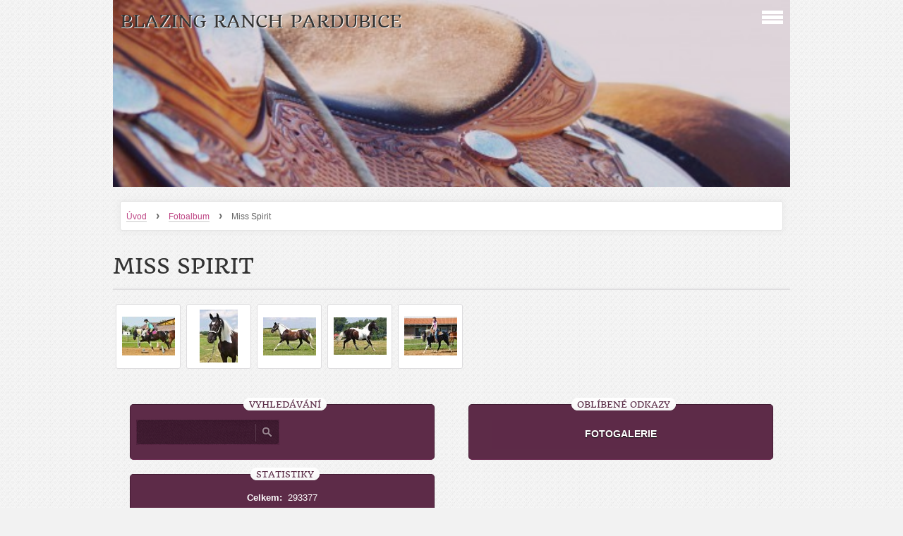

--- FILE ---
content_type: text/html; charset=UTF-8
request_url: https://www.blazingranch.cz/fotoalbum/miss-spirit/
body_size: 5099
content:
<?xml version="1.0" encoding="utf-8"?>
<!DOCTYPE html PUBLIC "-//W3C//DTD XHTML 1.0 Transitional//EN" "http://www.w3.org/TR/xhtml1/DTD/xhtml1-transitional.dtd">
<html lang="cs" xml:lang="cs" xmlns="http://www.w3.org/1999/xhtml" xmlns:fb="http://ogp.me/ns/fb#">

    <head>

        <meta http-equiv="content-type" content="text/html; charset=utf-8" />
        <meta name="description" content="Trénink westernových koní
Výuka ježdění" />
        <meta name="keywords" content="výuka ježdění,trénink koní,trénink westernových koní,westernové ježdění,western,Pardubice,Švecová,Východní Čechy,quarter horse" />
        <meta name="robots" content="all,follow" />
        <meta name="author" content="www.blazingranch.cz" />
        <meta name="viewport" content="width=device-width, initial-scale=1.0">
        
                <title>
            Blazing Ranch Pardubice - Fotoalbum - Miss Spirit
        </title>
        <link rel="stylesheet" href="https://s3a.estranky.cz/css/d1000000310.css?nc=2147477794" type="text/css" /><style type="text/css">@media screen, projection {
	#header .inner_frame{ background: url(/img/ulogo.2.jpeg) no-repeat; }
}</style>
<link rel="stylesheet" href="//code.jquery.com/ui/1.12.1/themes/base/jquery-ui.css">
<script src="//code.jquery.com/jquery-1.12.4.js"></script>
<script src="//code.jquery.com/ui/1.12.1/jquery-ui.js"></script>
<script type="text/javascript" src="https://s3c.estranky.cz/js/ui.js?nc=1" id="index_script" ></script><meta property="og:title" content="Miss Spirit" />
<meta property="og:type" content="article" />
<meta property="og:url" content="https://www.blazingranch.cz/fotoalbum/miss-spirit/" />
<meta property="og:image" content="https://www.blazingranch.cz/img/tiny/27.jpg" />
<meta property="og:site_name" content="Blazing Ranch Pardubice" />
<meta property="og:description" content="" />
			<script type="text/javascript">
				dataLayer = [{
					'subscription': 'true',
				}];
			</script>
			
    </head>
    <body class="">
        <!-- Wrapping the whole page, may have fixed or fluid width -->
        <div id="whole-page">

            

            <!-- Because of the matter of accessibility (text browsers,
            voice readers) we include a link leading to the page content and
            navigation } you'll probably want to hide them using display: none
            in your stylesheet -->

            <a href="#articles" class="accessibility-links">Jdi na obsah</a>
            <a href="#navigation" class="accessibility-links">Jdi na menu</a>

            <!-- We'll fill the document using horizontal rules thus separating
            the logical chunks of the document apart -->
            <hr />

			
                        
			
			<!-- block for skyscraper and rectangle  -->
            <div id="sticky-box">
                <div id="sky-scraper-block">
                    
                    
                </div>
            </div>
           
            <!-- block for skyscraper and rectangle  -->	
			
            <!-- Wrapping the document's visible part -->
            <div id="document">
              <div id="in-document">
                
                <!-- Hamburger icon -->
                <button type="button" class="menu-toggle" onclick="menuToggle()" id="menu-toggle">
                	<span></span>
                	<span></span>
                	<span></span>
                </button>
                  
                <!-- Possible clearing elements (more through the document) -->
                <div id="clear1" class="clear">
                    &nbsp;
                </div>
                <hr />

                <!-- body of the page -->
                <div id="body">

                    <!-- main page content -->
                    <div id="content">
                        <!-- header -->
  <div id="header">
     <div class="inner_frame">
        <!-- This construction allows easy image replacement -->
        <h1 class="head-left">
  <a href="https://www.blazingranch.cz/" title="Blazing Ranch Pardubice" style="color: 800080;">Blazing Ranch Pardubice</a>
  <span title="Blazing Ranch Pardubice">
  </span>
</h1>
        <div id="header-decoration" class="decoration">
        </div>
     </div>
  </div>
<!-- /header -->

                      <!-- Breadcrumb navigation -->
<div id="breadcrumb-nav">
  <a href="/">Úvod</a> <strong>&rsaquo;</strong> <a href="/fotoalbum/">Fotoalbum</a> <strong>&rsaquo;</strong> <span>Miss Spirit</span>
</div>
<hr />

                      
                      <div id="photo-album">
  <h2>Miss Spirit</h2>

  
  
  

  <!-- Photos -->
  <div id="photos">
    
    <div class="photo-wrap">
  <div>
    <a href="/fotoalbum/miss-spirit/919082_645717418787965_1069230564_o.html"  ax_title="919082_645717418787965_1069230564_o" ax_mwidth="460" ax_mheight="336" ax_rotation="0" ax_width="1790" ax_height="1307" ax_comment="" ax_prevsrc="/img/mid/27/919082_645717418787965_1069230564_o.jpg" ax_smallsrc="/img/tiny/27.jpg" ax_fullsrc="/img/original/27/919082_645717418787965_1069230564_o.jpg" ax_date="14. 8. 2013 12:40" ax_id="27" id="photo_27">
      <img src="/img/tiny/27.jpg" alt="919082_645717418787965_1069230564_o" width="75" height="55" /></a>
    <br />
  </div>
</div>
<div class="photo-wrap">
  <div>
    <a href="/fotoalbum/miss-spirit/p7150937.html"  ax_title="P7150937" ax_mwidth="331" ax_mheight="460" ax_rotation="0" ax_width="2092" ax_height="2904" ax_comment="" ax_prevsrc="/img/mid/28/p7150937.jpg" ax_smallsrc="/img/tiny/28.jpg" ax_fullsrc="/img/original/28/p7150937.jpg" ax_date="14. 8. 2013 12:41" ax_id="28" id="photo_28">
      <img src="/img/tiny/28.jpg" alt="P7150937" width="54" height="75" /></a>
    <br />
  </div>
</div>
<div class="photo-wrap">
  <div>
    <a href="/fotoalbum/miss-spirit/p7150978.html"  ax_title="P7150978" ax_mwidth="460" ax_mheight="333" ax_rotation="0" ax_width="2770" ax_height="2007" ax_comment="" ax_prevsrc="/img/mid/29/p7150978.jpg" ax_smallsrc="/img/tiny/29.jpg" ax_fullsrc="/img/original/29/p7150978.jpg" ax_date="14. 8. 2013 12:41" ax_id="29" id="photo_29">
      <img src="/img/tiny/29.jpg" alt="P7150978" width="75" height="54" /></a>
    <br />
  </div>
</div>
<div class="photo-wrap">
  <div>
    <a href="/fotoalbum/miss-spirit/p8068783.html"  ax_title="P8068783" ax_mwidth="460" ax_mheight="324" ax_rotation="0" ax_width="2321" ax_height="1636" ax_comment="" ax_prevsrc="/img/mid/30/p8068783.jpg" ax_smallsrc="/img/tiny/30.jpg" ax_fullsrc="/img/original/30/p8068783.jpg" ax_date="14. 8. 2013 12:42" ax_id="30" id="photo_30">
      <img src="/img/tiny/30.jpg" alt="P8068783" width="75" height="53" /></a>
    <br />
  </div>
</div>
<div class="photo-wrap">
  <div>
    <a href="/fotoalbum/miss-spirit/pa025436.html"  ax_title="PA025436" ax_mwidth="460" ax_mheight="336" ax_rotation="0" ax_width="3014" ax_height="2202" ax_comment="" ax_prevsrc="/img/mid/31/pa025436.jpg" ax_smallsrc="/img/tiny/31.jpg" ax_fullsrc="/img/original/31/pa025436.jpg" ax_date="14. 8. 2013 12:43" ax_id="31" id="photo_31">
      <img src="/img/tiny/31.jpg" alt="PA025436" width="75" height="55" /></a>
    <br />
  </div>
</div>

    <div class="clear" id="clear_photos">&nbsp;</div>
  </div>
<!-- /Photos -->
  <div class="fb-like" data-href="https://www.blazingranch.cz/fotoalbum/miss-spirit/" data-layout="standard" data-show-faces="true" data-action="like" data-share="false" data-colorscheme="light"></div>
  <div id="player"></div>
<script type="text/javascript">
  <!--
    var index_ax_texts = {
            loading: "nahrávám ...",
            previous: "předchozí",
            next: "následující",
            resizeEnlarge: "zvětšit",
            resizeReduce: "zmenšit",
            close: "zavřít",
            slideshow: "spustit slideshow",
            stop: "zastavit",
            preloading: "nahrávám další fotografii",
            preloaded: "další fotografie nahrána",
            panelInfo: "více informací",
            panelPin: "špendlík",
            panelPinTitleToPin: "přichytit panel",
            panelPinTitleToFree: "uvolnit panel",
            panelCrumbs: "Ve složce:",
            panelUrl: "URL fotky:",
            panelDate: "Fotografie nahrána:",
            panelRes: "Rozlišení fotografie:",
            panelToHelp: "nápověda",
            panelToInfo: "&laquo; zpět",
            panelHelpMouse: "Kolečko myši, &larr;, &rarr;",
            panelHelpMouseText: "- posouvá k předchozí nebo následující",
            panelHelpEsc: "Esc",
            panelHelpEscText1: "- ukončí prohlížení",
            panelHelpEscText2: "- při zvětšení vás vrátí zpět",
            panelHelpEscText3: "- zastaví slideshow",
            panelHelpHomeEnd: "Home, End",
            panelHelpHomeEndText: "- skok k první (poslední)",
            panelHelpZoomText: "- zobrazí (schová) originální velikost",
            panelHelpWindowText: "- celá obrazovka",
            panelHelpSlideshowText: "- ovládá slideshow (start, pauza)",
            helpManyClick: "Víte, že můžete pro přechod mezi fotografiemi využít šipky na klávesnici nebo kolečko myši?",
            helpProtection: "Tato fotografie je chráněná autorskými právy.",

        Dirpath : "<a href=\"/fotoalbum/\">Fotoalbum</a> &raquo; <span>Miss Spirit</span>",
        showToolbar : "0"
    };
    if (typeof index_ajax_init == 'function') {
        index_ajax_init(2);
    }
  //-->
</script>

  
</div>
                    </div>
                    <!-- /main page content -->

                    <div id="nav-column">
                      <!-- Such navigation allows both horizontal and vertical rendering -->
<div id="navigation">
    <div class="inner_frame">
        <h2>Menu
            <span id="nav-decoration" class="decoration"></span>
        </h2>
        <nav>
            <menu class="menu-type-onclick">
                <li class="">
  <a href="/">Úvod</a>
     
</li>
<li class="">
  <a href="/clanky/aktuality.html">Aktuality</a>
     
</li>
<li class="">
  <a href="/clanky/sluzby/">Služby</a>
     
</li>
<li class="">
  <a href="/clanky/ranch/">Ranch</a>
     
</li>
<li class="level_1 dropdown">
  <a href="/clanky/kone/">Koně</a>
     <ul class="level_2">
<li class="">
  <a href="/clanky/kone/nase-kone/">Naše koně</a>
</li><li class="">
  <a href="/clanky/kone/ustajeni-kone/">Ustájení koně</a>
</li><li class="">
  <a href="/clanky/kone/archiv/">Archiv</a>
</li>
</ul>
</li>
<li class="">
  <a href="/fotoalbum/">Fotoalbum</a>
     
</li>
<li class="">
  <a href="/clanky/kontakt.html">Kontakt</a>
     
</li>

            </menu>
        </nav>
        <div id="clear6" class="clear">
          &nbsp;
        </div>
    </div>
</div>
<!-- menu ending -->

                        
                        <div id="clear2" class="clear">
                            &nbsp;
                        </div>
                        <hr />

                        <!-- Side column left/right -->
                        <div class="column">

                            <!-- Inner column -->
                            <div class="inner_frame inner-column">
                              <!-- Search -->
  <div id="search" class="section">
    <h2>Vyhledávání
      <span id="search-decoration" class="decoration">
      </span></h2>
    <div class="inner_frame">
      <form action="https://katalog.estranky.cz/" method="post">
        <fieldset>
          <input type="hidden" id="uid" name="uid" value="1253348" />
          <input name="key" id="key" />
          <input type="submit" id="sendsearch" value="" />
        </fieldset>
      </form>
    </div>
  </div>
<!-- /Search -->
<hr />

                              
                              
                              
                              
                              
                              
                              
                              
                              
                              
                              
                              
                              
                              <!-- Favorite links -->
  <div id="links" class="section">
    <h2>Oblíbené odkazy
        <span id="links-decoration" class="decoration">
        </span></h2>
    <div class="inner_frame">
      <ul>
        <li class="first last ">
  <a href="http://www.terka27.rajce.net" title="naše fotogalerie">
  FOTOGALERIE</a></li>
      </ul>
    </div>
  </div>
<!-- /Favorite links -->
<hr />

                              
                              
                              <!-- Stats -->
  <div id="stats" class="section">
    <h2>Statistiky
      <span id="stats-decoration" class="decoration">
      </span></h2>
    <div class="inner_frame">
      <!-- Keeping in mind people with disabilities (summary, caption) as well as worshipers of semantic web -->
      <table summary="Statistiky">

        <tfoot>
          <tr>
            <th scope="row">Online:</th>
            <td>1</td>
          </tr>
        </tfoot>

        <tbody>
          <tr>
            <th scope="row">Celkem:</th>
            <td>293377</td>
          </tr>
          <tr>
            <th scope="row">Měsíc:</th>
            <td>3875</td>
          </tr>
          <tr>
            <th scope="row">Den:</th>
            <td>147</td>
          </tr>
        </tbody>
      </table>
    </div>
  </div>
<!-- Stats -->
<hr />
                            </div>
                            <!-- /Inner column -->
                                            <!-- Footer -->
                <div id="footer">
                    <div class="inner_frame">
                        <p>
                            &copy; 2025 eStránky.cz <span class="hide">|</span> <a class="promolink promolink-paid" href="//www.estranky.cz/" title="Tvorba webových stránek zdarma, jednoduše a do 5 minut."><strong>Tvorba webových stránek</strong></a> 
                            
                            
                            
                            
                            
                            
                        </p>
                        
                        
                    </div>
                </div>
                <!-- /Footer -->


                            <div id="clear4" class="clear">
                                &nbsp;
                            </div>

                        </div>
                        <!-- konci first column -->
                    </div>
                    
                    <div id="clear3" class="clear">
                        &nbsp;
                    </div>
                    <hr />
                    
                    <div id="decoration1" class="decoration">
                    </div>
                    <div id="decoration2" class="decoration">
                    </div>
                    <!-- /Meant for additional graphics inside the body of the page -->
                </div>
                <!-- /body -->

                <div id="clear5" class="clear">
                    &nbsp;
                </div>
                <hr />


                <div id="clear7" class="clear">
                    &nbsp;
                </div>

                <div id="decoration3" class="decoration">
                </div>
                <div id="decoration4" class="decoration">
                </div>
                <!-- /Meant for additional graphics inside the document -->

              </div>
            </div>

            <div id="decoration5" class="decoration">
            </div>
            <div id="decoration6" class="decoration">
            </div>
            <!-- /Meant for additional graphics inside the page -->

            
        <!-- block for board position-->      
        </div>
       <div id="fb-root"></div>
<script async defer src="https://connect.facebook.net/cs_CZ/sdk.js#xfbml=1&version=v3.2&appId=979412989240140&autoLogAppEvents=1"></script><!-- NO GEMIUS -->
    </body>
</html>
